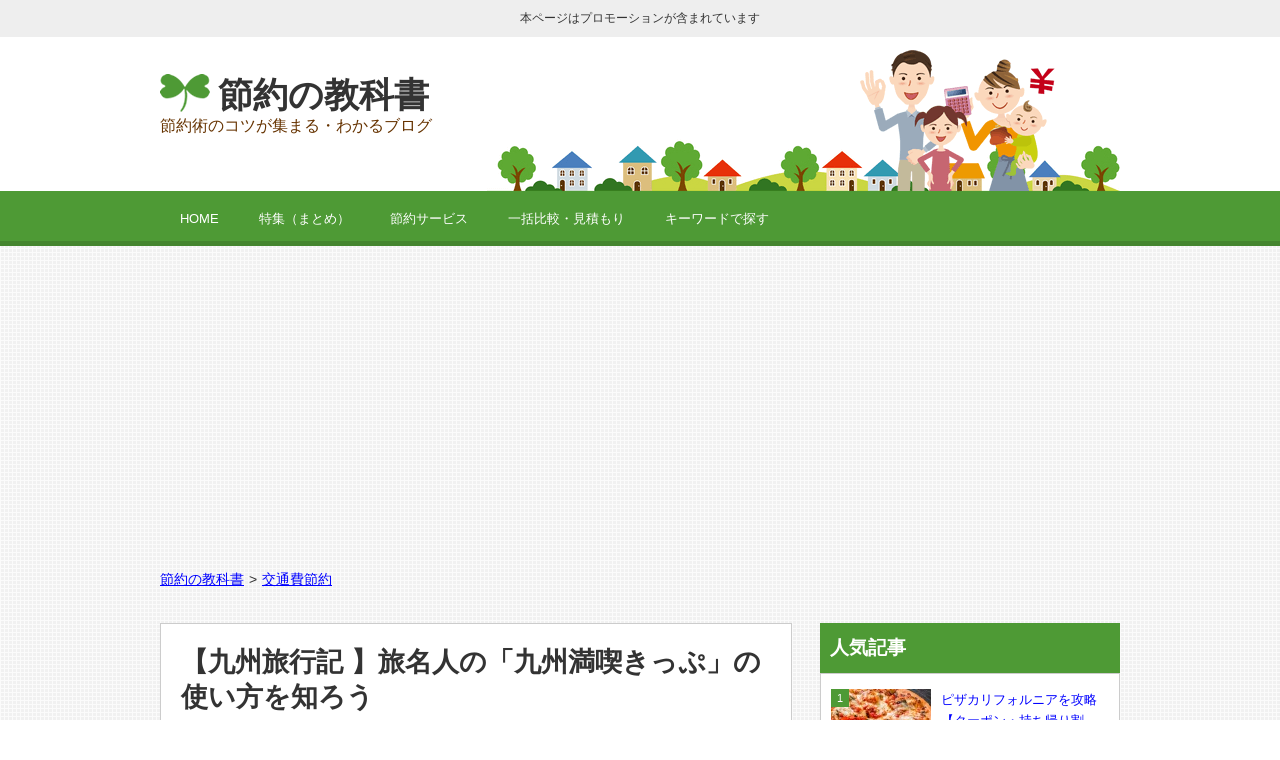

--- FILE ---
content_type: text/html; charset=UTF-8
request_url: https://minsetu.com/%E4%B9%9D%E5%B7%9E%E6%BA%80%E5%96%AB%E3%81%8D%E3%81%A3%E3%81%B7/
body_size: 14876
content:
<!DOCTYPE html><html dir="ltr" lang="ja" prefix="og: https://ogp.me/ns#"><head prefix="og: http://ogp.me/ns# fb: http://ogp.me/ns/fb# article: http://ogp.me/ns/article#"><meta charset="UTF-8"><meta name="viewport" content="width=device-width, initial-scale=1"><link rel="stylesheet" href="https://minsetu.com/wp-content/cache/autoptimize/css/autoptimize_single_98857a295a3e8ec3a081b73cf46f6c1a.css" type="text/css" /> <script defer type="text/javascript" src="https://ajax.googleapis.com/ajax/libs/jquery/1.6.2/jquery.min.js"></script> <script defer type="text/javascript" src="https://minsetu.com/wp-content/cache/autoptimize/js/autoptimize_single_46cebd250a257123a39ee6ec572425bc.js"></script> <script>(function(i,s,o,g,r,a,m){i['GoogleAnalyticsObject']=r;i[r]=i[r]||function(){
  (i[r].q=i[r].q||[]).push(arguments)},i[r].l=1*new Date();a=s.createElement(o),
  m=s.getElementsByTagName(o)[0];a.async=1;a.src=g;m.parentNode.insertBefore(a,m)
  })(window,document,'script','//www.google-analytics.com/analytics.js','ga');

  ga('create', 'UA-60184175-1', 'auto');
  ga('send', 'pageview');</script> <title>【九州旅行記 】旅名人の「九州満喫きっぷ」の使い方を知ろう | 節約の教科書</title><meta name="description" content="九州旅行をとにかくお得にと考えていらっしゃる方に提案したい切符があります。ＪＲ九州が発売している旅名人の九州満" /><meta name="robots" content="max-image-preview:large" /><meta name="author" content="setuyaku-master"/><link rel="canonical" href="https://minsetu.com/%e4%b9%9d%e5%b7%9e%e6%ba%80%e5%96%ab%e3%81%8d%e3%81%a3%e3%81%b7/" /><meta name="generator" content="All in One SEO (AIOSEO) 4.7.7.2" /><meta property="og:locale" content="ja_JP" /><meta property="og:site_name" content="節約の教科書 | 節約術のコツが集まる・わかるブログ" /><meta property="og:type" content="article" /><meta property="og:title" content="【九州旅行記 】旅名人の「九州満喫きっぷ」の使い方を知ろう | 節約の教科書" /><meta property="og:description" content="九州旅行をとにかくお得にと考えていらっしゃる方に提案したい切符があります。ＪＲ九州が発売している旅名人の九州満" /><meta property="og:url" content="https://minsetu.com/%e4%b9%9d%e5%b7%9e%e6%ba%80%e5%96%ab%e3%81%8d%e3%81%a3%e3%81%b7/" /><meta property="article:published_time" content="2016-06-03T01:00:48+00:00" /><meta property="article:modified_time" content="2018-02-05T18:35:01+00:00" /><meta name="twitter:card" content="summary" /><meta name="twitter:title" content="【九州旅行記 】旅名人の「九州満喫きっぷ」の使い方を知ろう | 節約の教科書" /><meta name="twitter:description" content="九州旅行をとにかくお得にと考えていらっしゃる方に提案したい切符があります。ＪＲ九州が発売している旅名人の九州満" /><link rel='dns-prefetch' href='//secure.gravatar.com' /><link rel='dns-prefetch' href='//stats.wp.com' /><link rel='dns-prefetch' href='//v0.wordpress.com' /><link rel='dns-prefetch' href='//i0.wp.com' /><link rel="alternate" type="application/rss+xml" title="節約の教科書 &raquo; フィード" href="https://minsetu.com/feed/" /><link rel="alternate" type="application/rss+xml" title="節約の教科書 &raquo; コメントフィード" href="https://minsetu.com/comments/feed/" /><link rel="alternate" type="application/rss+xml" title="節約の教科書 &raquo; 【九州旅行記 】旅名人の「九州満喫きっぷ」の使い方を知ろう のコメントのフィード" href="https://minsetu.com/%e4%b9%9d%e5%b7%9e%e6%ba%80%e5%96%ab%e3%81%8d%e3%81%a3%e3%81%b7/feed/" /> <script defer src="[data-uri]"></script> <style id='wp-emoji-styles-inline-css' type='text/css'>img.wp-smiley, img.emoji {
		display: inline !important;
		border: none !important;
		box-shadow: none !important;
		height: 1em !important;
		width: 1em !important;
		margin: 0 0.07em !important;
		vertical-align: -0.1em !important;
		background: none !important;
		padding: 0 !important;
	}</style><link rel='stylesheet' id='wp-block-library-css' href='https://minsetu.com/wp-includes/css/dist/block-library/style.min.css?ver=6.4.7' type='text/css' media='all' /><style id='wp-block-library-inline-css' type='text/css'>.has-text-align-justify{text-align:justify;}</style><link rel='stylesheet' id='mediaelement-css' href='https://minsetu.com/wp-includes/js/mediaelement/mediaelementplayer-legacy.min.css?ver=4.2.17' type='text/css' media='all' /><link rel='stylesheet' id='wp-mediaelement-css' href='https://minsetu.com/wp-includes/js/mediaelement/wp-mediaelement.min.css?ver=6.4.7' type='text/css' media='all' /><style id='classic-theme-styles-inline-css' type='text/css'>/*! This file is auto-generated */
.wp-block-button__link{color:#fff;background-color:#32373c;border-radius:9999px;box-shadow:none;text-decoration:none;padding:calc(.667em + 2px) calc(1.333em + 2px);font-size:1.125em}.wp-block-file__button{background:#32373c;color:#fff;text-decoration:none}</style><style id='global-styles-inline-css' type='text/css'>body{--wp--preset--color--black: #000000;--wp--preset--color--cyan-bluish-gray: #abb8c3;--wp--preset--color--white: #ffffff;--wp--preset--color--pale-pink: #f78da7;--wp--preset--color--vivid-red: #cf2e2e;--wp--preset--color--luminous-vivid-orange: #ff6900;--wp--preset--color--luminous-vivid-amber: #fcb900;--wp--preset--color--light-green-cyan: #7bdcb5;--wp--preset--color--vivid-green-cyan: #00d084;--wp--preset--color--pale-cyan-blue: #8ed1fc;--wp--preset--color--vivid-cyan-blue: #0693e3;--wp--preset--color--vivid-purple: #9b51e0;--wp--preset--gradient--vivid-cyan-blue-to-vivid-purple: linear-gradient(135deg,rgba(6,147,227,1) 0%,rgb(155,81,224) 100%);--wp--preset--gradient--light-green-cyan-to-vivid-green-cyan: linear-gradient(135deg,rgb(122,220,180) 0%,rgb(0,208,130) 100%);--wp--preset--gradient--luminous-vivid-amber-to-luminous-vivid-orange: linear-gradient(135deg,rgba(252,185,0,1) 0%,rgba(255,105,0,1) 100%);--wp--preset--gradient--luminous-vivid-orange-to-vivid-red: linear-gradient(135deg,rgba(255,105,0,1) 0%,rgb(207,46,46) 100%);--wp--preset--gradient--very-light-gray-to-cyan-bluish-gray: linear-gradient(135deg,rgb(238,238,238) 0%,rgb(169,184,195) 100%);--wp--preset--gradient--cool-to-warm-spectrum: linear-gradient(135deg,rgb(74,234,220) 0%,rgb(151,120,209) 20%,rgb(207,42,186) 40%,rgb(238,44,130) 60%,rgb(251,105,98) 80%,rgb(254,248,76) 100%);--wp--preset--gradient--blush-light-purple: linear-gradient(135deg,rgb(255,206,236) 0%,rgb(152,150,240) 100%);--wp--preset--gradient--blush-bordeaux: linear-gradient(135deg,rgb(254,205,165) 0%,rgb(254,45,45) 50%,rgb(107,0,62) 100%);--wp--preset--gradient--luminous-dusk: linear-gradient(135deg,rgb(255,203,112) 0%,rgb(199,81,192) 50%,rgb(65,88,208) 100%);--wp--preset--gradient--pale-ocean: linear-gradient(135deg,rgb(255,245,203) 0%,rgb(182,227,212) 50%,rgb(51,167,181) 100%);--wp--preset--gradient--electric-grass: linear-gradient(135deg,rgb(202,248,128) 0%,rgb(113,206,126) 100%);--wp--preset--gradient--midnight: linear-gradient(135deg,rgb(2,3,129) 0%,rgb(40,116,252) 100%);--wp--preset--font-size--small: 13px;--wp--preset--font-size--medium: 20px;--wp--preset--font-size--large: 36px;--wp--preset--font-size--x-large: 42px;--wp--preset--spacing--20: 0.44rem;--wp--preset--spacing--30: 0.67rem;--wp--preset--spacing--40: 1rem;--wp--preset--spacing--50: 1.5rem;--wp--preset--spacing--60: 2.25rem;--wp--preset--spacing--70: 3.38rem;--wp--preset--spacing--80: 5.06rem;--wp--preset--shadow--natural: 6px 6px 9px rgba(0, 0, 0, 0.2);--wp--preset--shadow--deep: 12px 12px 50px rgba(0, 0, 0, 0.4);--wp--preset--shadow--sharp: 6px 6px 0px rgba(0, 0, 0, 0.2);--wp--preset--shadow--outlined: 6px 6px 0px -3px rgba(255, 255, 255, 1), 6px 6px rgba(0, 0, 0, 1);--wp--preset--shadow--crisp: 6px 6px 0px rgba(0, 0, 0, 1);}:where(.is-layout-flex){gap: 0.5em;}:where(.is-layout-grid){gap: 0.5em;}body .is-layout-flow > .alignleft{float: left;margin-inline-start: 0;margin-inline-end: 2em;}body .is-layout-flow > .alignright{float: right;margin-inline-start: 2em;margin-inline-end: 0;}body .is-layout-flow > .aligncenter{margin-left: auto !important;margin-right: auto !important;}body .is-layout-constrained > .alignleft{float: left;margin-inline-start: 0;margin-inline-end: 2em;}body .is-layout-constrained > .alignright{float: right;margin-inline-start: 2em;margin-inline-end: 0;}body .is-layout-constrained > .aligncenter{margin-left: auto !important;margin-right: auto !important;}body .is-layout-constrained > :where(:not(.alignleft):not(.alignright):not(.alignfull)){max-width: var(--wp--style--global--content-size);margin-left: auto !important;margin-right: auto !important;}body .is-layout-constrained > .alignwide{max-width: var(--wp--style--global--wide-size);}body .is-layout-flex{display: flex;}body .is-layout-flex{flex-wrap: wrap;align-items: center;}body .is-layout-flex > *{margin: 0;}body .is-layout-grid{display: grid;}body .is-layout-grid > *{margin: 0;}:where(.wp-block-columns.is-layout-flex){gap: 2em;}:where(.wp-block-columns.is-layout-grid){gap: 2em;}:where(.wp-block-post-template.is-layout-flex){gap: 1.25em;}:where(.wp-block-post-template.is-layout-grid){gap: 1.25em;}.has-black-color{color: var(--wp--preset--color--black) !important;}.has-cyan-bluish-gray-color{color: var(--wp--preset--color--cyan-bluish-gray) !important;}.has-white-color{color: var(--wp--preset--color--white) !important;}.has-pale-pink-color{color: var(--wp--preset--color--pale-pink) !important;}.has-vivid-red-color{color: var(--wp--preset--color--vivid-red) !important;}.has-luminous-vivid-orange-color{color: var(--wp--preset--color--luminous-vivid-orange) !important;}.has-luminous-vivid-amber-color{color: var(--wp--preset--color--luminous-vivid-amber) !important;}.has-light-green-cyan-color{color: var(--wp--preset--color--light-green-cyan) !important;}.has-vivid-green-cyan-color{color: var(--wp--preset--color--vivid-green-cyan) !important;}.has-pale-cyan-blue-color{color: var(--wp--preset--color--pale-cyan-blue) !important;}.has-vivid-cyan-blue-color{color: var(--wp--preset--color--vivid-cyan-blue) !important;}.has-vivid-purple-color{color: var(--wp--preset--color--vivid-purple) !important;}.has-black-background-color{background-color: var(--wp--preset--color--black) !important;}.has-cyan-bluish-gray-background-color{background-color: var(--wp--preset--color--cyan-bluish-gray) !important;}.has-white-background-color{background-color: var(--wp--preset--color--white) !important;}.has-pale-pink-background-color{background-color: var(--wp--preset--color--pale-pink) !important;}.has-vivid-red-background-color{background-color: var(--wp--preset--color--vivid-red) !important;}.has-luminous-vivid-orange-background-color{background-color: var(--wp--preset--color--luminous-vivid-orange) !important;}.has-luminous-vivid-amber-background-color{background-color: var(--wp--preset--color--luminous-vivid-amber) !important;}.has-light-green-cyan-background-color{background-color: var(--wp--preset--color--light-green-cyan) !important;}.has-vivid-green-cyan-background-color{background-color: var(--wp--preset--color--vivid-green-cyan) !important;}.has-pale-cyan-blue-background-color{background-color: var(--wp--preset--color--pale-cyan-blue) !important;}.has-vivid-cyan-blue-background-color{background-color: var(--wp--preset--color--vivid-cyan-blue) !important;}.has-vivid-purple-background-color{background-color: var(--wp--preset--color--vivid-purple) !important;}.has-black-border-color{border-color: var(--wp--preset--color--black) !important;}.has-cyan-bluish-gray-border-color{border-color: var(--wp--preset--color--cyan-bluish-gray) !important;}.has-white-border-color{border-color: var(--wp--preset--color--white) !important;}.has-pale-pink-border-color{border-color: var(--wp--preset--color--pale-pink) !important;}.has-vivid-red-border-color{border-color: var(--wp--preset--color--vivid-red) !important;}.has-luminous-vivid-orange-border-color{border-color: var(--wp--preset--color--luminous-vivid-orange) !important;}.has-luminous-vivid-amber-border-color{border-color: var(--wp--preset--color--luminous-vivid-amber) !important;}.has-light-green-cyan-border-color{border-color: var(--wp--preset--color--light-green-cyan) !important;}.has-vivid-green-cyan-border-color{border-color: var(--wp--preset--color--vivid-green-cyan) !important;}.has-pale-cyan-blue-border-color{border-color: var(--wp--preset--color--pale-cyan-blue) !important;}.has-vivid-cyan-blue-border-color{border-color: var(--wp--preset--color--vivid-cyan-blue) !important;}.has-vivid-purple-border-color{border-color: var(--wp--preset--color--vivid-purple) !important;}.has-vivid-cyan-blue-to-vivid-purple-gradient-background{background: var(--wp--preset--gradient--vivid-cyan-blue-to-vivid-purple) !important;}.has-light-green-cyan-to-vivid-green-cyan-gradient-background{background: var(--wp--preset--gradient--light-green-cyan-to-vivid-green-cyan) !important;}.has-luminous-vivid-amber-to-luminous-vivid-orange-gradient-background{background: var(--wp--preset--gradient--luminous-vivid-amber-to-luminous-vivid-orange) !important;}.has-luminous-vivid-orange-to-vivid-red-gradient-background{background: var(--wp--preset--gradient--luminous-vivid-orange-to-vivid-red) !important;}.has-very-light-gray-to-cyan-bluish-gray-gradient-background{background: var(--wp--preset--gradient--very-light-gray-to-cyan-bluish-gray) !important;}.has-cool-to-warm-spectrum-gradient-background{background: var(--wp--preset--gradient--cool-to-warm-spectrum) !important;}.has-blush-light-purple-gradient-background{background: var(--wp--preset--gradient--blush-light-purple) !important;}.has-blush-bordeaux-gradient-background{background: var(--wp--preset--gradient--blush-bordeaux) !important;}.has-luminous-dusk-gradient-background{background: var(--wp--preset--gradient--luminous-dusk) !important;}.has-pale-ocean-gradient-background{background: var(--wp--preset--gradient--pale-ocean) !important;}.has-electric-grass-gradient-background{background: var(--wp--preset--gradient--electric-grass) !important;}.has-midnight-gradient-background{background: var(--wp--preset--gradient--midnight) !important;}.has-small-font-size{font-size: var(--wp--preset--font-size--small) !important;}.has-medium-font-size{font-size: var(--wp--preset--font-size--medium) !important;}.has-large-font-size{font-size: var(--wp--preset--font-size--large) !important;}.has-x-large-font-size{font-size: var(--wp--preset--font-size--x-large) !important;}
.wp-block-navigation a:where(:not(.wp-element-button)){color: inherit;}
:where(.wp-block-post-template.is-layout-flex){gap: 1.25em;}:where(.wp-block-post-template.is-layout-grid){gap: 1.25em;}
:where(.wp-block-columns.is-layout-flex){gap: 2em;}:where(.wp-block-columns.is-layout-grid){gap: 2em;}
.wp-block-pullquote{font-size: 1.5em;line-height: 1.6;}</style><link rel='stylesheet' id='contact-form-7-css' href='https://minsetu.com/wp-content/cache/autoptimize/css/autoptimize_single_3fd2afa98866679439097f4ab102fe0a.css?ver=5.8.6' type='text/css' media='all' /><link rel='stylesheet' id='jetpack_css-css' href='https://minsetu.com/wp-content/cache/autoptimize/css/autoptimize_single_6903125ee17adaef69d3bad628516b08.css?ver=13.0.1' type='text/css' media='all' /> <script type="text/javascript" src="https://minsetu.com/wp-includes/js/jquery/jquery.min.js?ver=3.7.1" id="jquery-core-js"></script> <script defer type="text/javascript" src="https://minsetu.com/wp-includes/js/jquery/jquery-migrate.min.js?ver=3.4.1" id="jquery-migrate-js"></script> <link rel="https://api.w.org/" href="https://minsetu.com/wp-json/" /><link rel="alternate" type="application/json" href="https://minsetu.com/wp-json/wp/v2/posts/4316" /><link rel="EditURI" type="application/rsd+xml" title="RSD" href="https://minsetu.com/xmlrpc.php?rsd" /><link rel='shortlink' href='https://wp.me/padTnh-17C' /><link rel="alternate" type="application/json+oembed" href="https://minsetu.com/wp-json/oembed/1.0/embed?url=https%3A%2F%2Fminsetu.com%2F%25e4%25b9%259d%25e5%25b7%259e%25e6%25ba%2580%25e5%2596%25ab%25e3%2581%258d%25e3%2581%25a3%25e3%2581%25b7%2F" /><link rel="alternate" type="text/xml+oembed" href="https://minsetu.com/wp-json/oembed/1.0/embed?url=https%3A%2F%2Fminsetu.com%2F%25e4%25b9%259d%25e5%25b7%259e%25e6%25ba%2580%25e5%2596%25ab%25e3%2581%258d%25e3%2581%25a3%25e3%2581%25b7%2F&#038;format=xml" /><style>img#wpstats{display:none}</style><link rel="shortcut icon" type="image/x-icon" href="https://minsetu.com/wp-content/themes/minsetu/images/favicon.ico" /><style type="text/css">.recentcomments a{display:inline !important;padding:0 !important;margin:0 !important;}</style><style type="text/css">.broken_link, a.broken_link {
	text-decoration: line-through;
}</style><meta property='og:locale' content='ja_JP'><meta property='fb:admins' content='1565585530350276'><meta property='og:type' content='article'><meta property='og:title' content='【九州旅行記 】旅名人の「九州満喫きっぷ」の使い方を知ろう'><meta property='og:url' content='https://minsetu.com/%e4%b9%9d%e5%b7%9e%e6%ba%80%e5%96%ab%e3%81%8d%e3%81%a3%e3%81%b7/'><meta property='og:description' content='九州旅行をとにかくお得にと考えていらっしゃる方に提案したい切符があります。ＪＲ九州が発売している旅名人の九州満喫きっぷです。 価格は10,800円。きっぷの概要…'><meta property='og:site_name' content='節約の教科書'><meta property="og:image" content="https://i0.wp.com/minsetu.com/wp-content/uploads/2016/06/Fotolia_89148073_Subscription_Monthly_M.jpg?fit=1694%2C1122&ssl=1"><meta name="Hatena::Bookmark" content="nocomment" /></head><body class="post-template-default single single-post postid-4316 single-format-standard"><p class="noscript">Enable JavaScript in your browser. このウェブサイトはJavaScriptをオンにしてご覧下さい。</p><div id="container"><div id="promotion">本ページはプロモーションが含まれています</div><header id="header" itemscope="itemscope" itemtype="http://schema.org/WPHeader"><div id="header-inner"><p class="site-title" itemprop="headline"><a href="https://minsetu.com" title="節約の教科書">節約の教科書</a></p><p class="site-description" itemprop="description">節約術のコツが集まる・わかるブログ</p></div><nav id="nav" itemscope="itemscope" itemtype="http://scheme.org/SiteNavigationElement"><div class="slide-trigger">Menu<span></span></div><ul class="navigation"><li><a title="HOME" href="https://minsetu.com/">HOME</a></li><li><a  title="特集（まとめ）" href="https://minsetu.com/tag/summary/">特集（まとめ）</a></li><li><a  title="節約サービス" href="https://minsetu.com/feature/">節約サービス</a></li><li><a  title="一括比較" href="https://minsetu.com/bulk/">一括比較・見積もり</a></li><li><a title="節約術をキーワードで探す" href="https://minsetu.com/saving-keywords/">キーワードで探す</a></li></ul></nav></header><div id="wrap"><div id="main" class="clearfix" role="main"><div id="breadcrumb" class="clearfix"><ul itemscope itemtype="http://schema.org/BreadcrumbList"><li itemprop="itemListElement" itemscope itemtype="http://schema.org/ListItem"><a href="https://minsetu.com/" itemprop="item"><span itemprop="name">節約の教科書</span></a><meta itemprop="position" content="1" /></li><li>&gt;</li><li itemprop="itemListElement" itemscope itemtype="http://schema.org/ListItem"><a href="https://minsetu.com/category/transportation-costs-savings/" itemprop="item"><span itemprop="name">交通費節約</span></a><meta itemprop="position" content="2" /></li></ul></div><div id="content"><article class="single_post" itemscope="itemscope" itemtype="http://schema.org/BlogPosting"><header><h1 itemprop="headline">【九州旅行記 】旅名人の「九州満喫きっぷ」の使い方を知ろう</h1><ul class="metainfo"><li class="time"><time itemprop="datePublished" datetime="2016-06-03">2016年6月3日</time></li><li class="writer">きのピー</li></ul></header><p class="thumbnail"><img width="590" height="391" src="https://i0.wp.com/minsetu.com/wp-content/uploads/2016/06/Fotolia_89148073_Subscription_Monthly_M.jpg?fit=590%2C391&amp;ssl=1" class="attachment-large size-large wp-post-image" alt="熊本電鉄" decoding="async" fetchpriority="high" srcset="https://i0.wp.com/minsetu.com/wp-content/uploads/2016/06/Fotolia_89148073_Subscription_Monthly_M.jpg?w=1694&amp;ssl=1 1694w, https://i0.wp.com/minsetu.com/wp-content/uploads/2016/06/Fotolia_89148073_Subscription_Monthly_M.jpg?resize=400%2C265&amp;ssl=1 400w, https://i0.wp.com/minsetu.com/wp-content/uploads/2016/06/Fotolia_89148073_Subscription_Monthly_M.jpg?resize=640%2C424&amp;ssl=1 640w, https://i0.wp.com/minsetu.com/wp-content/uploads/2016/06/Fotolia_89148073_Subscription_Monthly_M.jpg?resize=590%2C391&amp;ssl=1 590w" sizes="(max-width: 590px) 100vw, 590px" /></p><section itemprop="text"><p>九州旅行をとにかくお得にと考えていらっしゃる方に提案したい切符があります。ＪＲ九州が発売している<strong>旅名人の九州満喫きっぷ</strong>です。</p><p>価格は10,800円。きっぷの概要を簡単にご紹介しますと、九州内のＪＲ九州はじめ、西日本鉄道、福岡市営地下鉄、肥薩おれんじ鉄道、九州各市の路面電車などの鉄路が1日乗り放題になるきっぷです。</p><p>3名までで1枚もしくは、1人で3回まで使用可能で、購入日から3か月間有効です。普通列車の普通車自由席に乗車可能です。</p><p>さらに詳細な情報はＪＲ九州の<a href="http://www.jrkyushu-kippu.jp/fare/ticket/96" target="_blank" rel="noopener">公式ＨＰ</a>を参考にされてください。</p><p class="align-center">スポンサーリンク<br /><script async src="//pagead2.googlesyndication.com/pagead/js/adsbygoogle.js"></script>  <ins class="adsbygoogle"
 style="display:block"
 data-ad-client="ca-pub-0459095402800053"
 data-ad-slot="3570640361"
 data-ad-format="auto"></ins> <script>(adsbygoogle = window.adsbygoogle || []).push({});</script></p><h2>九州満喫きっぷの使い方</h2><p>このきっぷのおすすめポイントは、新幹線の安いきっぷは3日前までの購入でなければ割引がなかったり、変更が出来ないなどの制約があります。</p><p>しかし、このきっぷは、当日購入してすぐ使用することができます。九州は在来線の鹿児島本線に並行して九州新幹線が鹿児島中央まで走っていますが、移動の速さよりも価格の安さを重視する旅行者にとっては大変魅力的なきっぷです。</p><p>また、旅にありがちなあっちも見てみたい、こっちも行ってみたいといった『つまみ食い』旅にも対応してくれる乗り降り自由という楽しみがあります。</p><p>わざわざ目的地までのきっぷを買い直したりする手間がありません。一人で3日かけて九州を周遊することも出来ますし、3か月有効期限があるので、3か月の間に月一回旅行を楽しむ、あるいは2人で旅行を楽しんで、残り1枚は後日1人でといった、日程や人数次第で使い方はアレンジできます。</p><h2>旅名人の九州満喫きっぷ 旅行記</h2><p><img decoding="async" class="alignnone size-thumbnail wp-image-4318" src="https://i0.wp.com/minsetu.com/wp-content/uploads/2016/06/福岡_1464853394.jpg?resize=400%2C300&#038;ssl=1" alt="福岡" width="400" height="300" srcset="https://i0.wp.com/minsetu.com/wp-content/uploads/2016/06/福岡_1464853394.jpg?resize=400%2C300&amp;ssl=1 400w, https://i0.wp.com/minsetu.com/wp-content/uploads/2016/06/福岡_1464853394.jpg?resize=590%2C443&amp;ssl=1 590w, https://i0.wp.com/minsetu.com/wp-content/uploads/2016/06/福岡_1464853394.jpg?w=640&amp;ssl=1 640w" sizes="(max-width: 400px) 100vw, 400px" data-recalc-dims="1" /></p><p>自分がこのきっぷを実際に使ってみた実例をご紹介しますと、在住している熊本市から福岡市でのコンサートの際、九州新幹線を使いたかったのですが、ネット早得切符が取れず、新幹線であれば所要時間40分ほど、在来線は2時間程。</p><p>ただ、料金は往復で新幹線の自由席で7000円程かかりますが、ＪＲ在来線は4000円程。高速バスだとこちらも所要時間は2時間程チケットショップで往復購入しても3,400円程かかります。</p><p>九州満喫きっぷを使うと、1日1枚あたり3,600円で、ＪＲだけでなく、福岡市内の地下鉄も利用でき、ライブのついでに途中駅で降りて食事やショッピングを楽しむことが出来ます。もちろん、車ではないので、お酒を飲むことも出来ます。</p><p>お酒と言えば、このきっぷを利用して鹿児島にも行きました。鹿児島も、熊本から全行程を新幹線で移動しようと思えば往復1万2千円程かかります。しかも、熊本から南に新幹線で移動すると、どうしてもトンネルが多い区間になりますので、景色はあまり望むことが出来ません。このきっぷを使うと、<span class="yellow-marker">有明海の絶景が楽しめる肥薩おれんじ鉄道にも乗車</span>することが出来、海岸線にそって走る列車を楽しんだり、沿線の温泉に入ったりすることができます。</p><p>余談ですが、自分が鹿児島へ行ったときは、熊本から新水俣までは新幹線を利用しました。九州新幹線は開業記念である毎年3月に1日限定で新幹線の隣の駅まで500円というお隣ワンコインきっぷというきっぷを発売しています。</p><p>発売期間、利用期間も限定されていますので、こちらもその時期頃にHPをチェックされるとよろしいかと思います。</p><p>ちなみに、今年の3月は3月中旬の2日間でした。このように、普通列車ではあまりに時間が掛かりすぎるようなような場合は、別に乗車券、特急券を購入してワープするという方法もできます。これは、青春18きっぷなどでもおなじみのテクニックですね。</p><h2>終わりに</h2><p class="caution">最後に、このきっぷのちょっと面倒なのが、有人改札をいちいち通らなければならないことです。</p><p>いかかがでしょうか？</p><p>今、熊本地震の影響により、九州観光には大きな影響が出ています。時間に余裕があり、地元の人と触れ合いながらゆっくり旅をしたいという方は是非今回ご紹介したきっぷを活用して魅力的な九州を旅してみられてはいかがでしょうか？</p></section></article><aside><p class="align-center">スポンサーリンク<br /><script async src="//pagead2.googlesyndication.com/pagead/js/adsbygoogle.js"></script>  <ins class="adsbygoogle"
 style="display:inline-block;width:300px;height:250px"
 data-ad-client="ca-pub-0459095402800053"
 data-ad-slot="5047373564"></ins> <script>(adsbygoogle = window.adsbygoogle || []).push({});</script></p></aside><aside id="snsgroup"><p>最後までお読みいただきましてありがとうございました。<br>参考になりましたら、下記ボタンからシェアしていただけると嬉しいです。</p><ul class="share"><li class="twitter"> <a href="http://twitter.com/share?count=horizontal&amp;original_referer=https://minsetu.com/%e4%b9%9d%e5%b7%9e%e6%ba%80%e5%96%ab%e3%81%8d%e3%81%a3%e3%81%b7/&amp;text=【九州旅行記 】旅名人の「九州満喫きっぷ」の使い方を知ろう&amp;url=https://minsetu.com/%e4%b9%9d%e5%b7%9e%e6%ba%80%e5%96%ab%e3%81%8d%e3%81%a3%e3%81%b7/" onClick="window.open(this.href, 'tweetwindow', 'width=550, height=450,personalbar=0,toolbar=0,scrollbars=1,resizable=1'); return false;"><img src="https://minsetu.com/wp-content/themes/minsetu/images/twitter.png" width="20" height="17">Twitter</a></li><li class="hatena"> <a href="http://b.hatena.ne.jp/entry/https://minsetu.com/%e4%b9%9d%e5%b7%9e%e6%ba%80%e5%96%ab%e3%81%8d%e3%81%a3%e3%81%b7/" class="hatena-bookmark-button" data-hatena-bookmark-layout="simple" title="このエントリーをはてなブックマークに追加"><img src="https://minsetu.com/wp-content/themes/minsetu/images/hatena.png" alt="はてなブックマーク" width="18" height="17" />Hatena</a><script defer type="text/javascript" src="https://b.st-hatena.com/js/bookmark_button.js" charset="utf-8"></script> </li><li class="facebook"> <a href="http://www.facebook.com/share.php?u=https://minsetu.com/%e4%b9%9d%e5%b7%9e%e6%ba%80%e5%96%ab%e3%81%8d%e3%81%a3%e3%81%b7/" onClick="window.open(this.href, 'FBwindow', 'width=650, height=450, menubar=no, toolbar=no, scrollbars=yes'); return false;"> <img src="https://minsetu.com/wp-content/themes/minsetu/images/facebook.png" alt="Facebook" width="9" height="17" />Facebook</a></li><li class="googleplus"> <a href="https://plus.google.com/share?url=https://minsetu.com/%e4%b9%9d%e5%b7%9e%e6%ba%80%e5%96%ab%e3%81%8d%e3%81%a3%e3%81%b7/" onClick="window.open(this.href, 'Gwindow', 'width=650, height=450, menubar=no, toolbar=no, scrollbars=yes'); return false;"><img src="https://minsetu.com/wp-content/themes/minsetu/images/googleplus.png" alt="Google＋" width="19" height="17" />Google+</a></li></ul></aside ><aside id="related"><h3>関連記事</h3> <script async src="//pagead2.googlesyndication.com/pagead/js/adsbygoogle.js"></script>  <ins class="adsbygoogle"
 style="display:block"
 data-ad-client="ca-pub-0459095402800053"
 data-ad-slot="3138034363"
 data-ad-format="autorelaxed"></ins> <script>(adsbygoogle = window.adsbygoogle || []).push({});</script> </aside><aside id="plan"><h3>特集</h3><p>お得で便利な節約サービスをまとめました。</p><ul class="course"><li class="feature"><a title="節約サービス大特集" href="https://minsetu.com/feature/"><img src="https://minsetu.com/wp-content/themes/minsetu/images/feature-mini.jpg" alt="節約サービス大特集" width="290" height="254"></a></li><li class="bulk"><a title="一括比較・見積もり" href="https://minsetu.com/bulk/"><img src="https://minsetu.com/wp-content/themes/minsetu/images/bulk-mini.jpg" alt="一括比較・見積もり" width="290" height="254"></a></li></ul></aside><aside><p class="ads2">スポンサーリンク<br /><script async src="//pagead2.googlesyndication.com/pagead/js/adsbygoogle.js"></script>  <ins class="adsbygoogle"
 style="display:block"
 data-ad-client="ca-pub-0459095402800053"
 data-ad-slot="6524106768"
 data-ad-format="auto"></ins> <script>(adsbygoogle = window.adsbygoogle || []).push({});</script></p></aside></div><div id="sidebar" class="clearfix" role="complementary" itemscope="itemscope" itemtype="http://schema.org/WPSideBar"><aside><h3>人気記事</h3><ul class="popular-post"><li><a href="https://minsetu.com/%e3%83%94%e3%82%b6%e3%82%ab%e3%83%aa%e3%83%95%e3%82%a9%e3%83%ab%e3%83%8b%e3%82%a2/" title="ピザカリフォルニアを攻略【クーポン・持ち帰り割引・お得メニューまとめ】"><img width="100" height="75" src="https://i0.wp.com/minsetu.com/wp-content/uploads/2016/07/Fotolia_88774978_Subscription_Monthly_M.jpg?resize=100%2C75&amp;ssl=1" class="attachment-small size-small wp-post-image" alt="ピザ" decoding="async" loading="lazy" srcset="https://i0.wp.com/minsetu.com/wp-content/uploads/2016/07/Fotolia_88774978_Subscription_Monthly_M.jpg?resize=400%2C300&amp;ssl=1 400w, https://i0.wp.com/minsetu.com/wp-content/uploads/2016/07/Fotolia_88774978_Subscription_Monthly_M.jpg?resize=200%2C150&amp;ssl=1 200w, https://i0.wp.com/minsetu.com/wp-content/uploads/2016/07/Fotolia_88774978_Subscription_Monthly_M.jpg?resize=100%2C75&amp;ssl=1 100w, https://i0.wp.com/minsetu.com/wp-content/uploads/2016/07/Fotolia_88774978_Subscription_Monthly_M.jpg?zoom=3&amp;resize=100%2C75&amp;ssl=1 300w" sizes="(max-width: 100px) 100vw, 100px" />ピザカリフォルニアを攻略【クーポン・持ち帰り割引・お得メニューまとめ】</a></li><li><a href="https://minsetu.com/chiyodasushi/" title="安くて旨い寿司店「ちよだ鮨」を攻略【メニュー・割引・裏技】"><img width="100" height="75" src="https://i0.wp.com/minsetu.com/wp-content/uploads/2016/07/chiyodasushi.jpg?resize=100%2C75&amp;ssl=1" class="attachment-small size-small wp-post-image" alt="ちよだ鮨" decoding="async" loading="lazy" srcset="https://i0.wp.com/minsetu.com/wp-content/uploads/2016/07/chiyodasushi.jpg?w=420&amp;ssl=1 420w, https://i0.wp.com/minsetu.com/wp-content/uploads/2016/07/chiyodasushi.jpg?resize=400%2C300&amp;ssl=1 400w, https://i0.wp.com/minsetu.com/wp-content/uploads/2016/07/chiyodasushi.jpg?resize=200%2C150&amp;ssl=1 200w, https://i0.wp.com/minsetu.com/wp-content/uploads/2016/07/chiyodasushi.jpg?resize=100%2C75&amp;ssl=1 100w" sizes="(max-width: 100px) 100vw, 100px" />安くて旨い寿司店「ちよだ鮨」を攻略【メニュー・割引・裏技】</a></li><li><a href="https://minsetu.com/%e7%a6%8f%e7%a5%89%e4%bd%8f%e7%92%b0%e5%a2%83%e3%82%b3%e3%83%bc%e3%83%87%e3%82%a3%e3%83%8d%e3%83%bc%e3%82%bf%e3%83%bc2%e7%b4%9a/" title="福祉住環境コーディネーター2級の難易度や独学での勉強法のコツ"><img width="100" height="75" src="https://i0.wp.com/minsetu.com/wp-content/uploads/2017/02/fukushigoukaku.jpg?resize=100%2C75&amp;ssl=1" class="attachment-small size-small wp-post-image" alt="福祉住環境コーディネーター2級　合格証" decoding="async" loading="lazy" srcset="https://i0.wp.com/minsetu.com/wp-content/uploads/2017/02/fukushigoukaku.jpg?resize=400%2C300&amp;ssl=1 400w, https://i0.wp.com/minsetu.com/wp-content/uploads/2017/02/fukushigoukaku.jpg?resize=200%2C150&amp;ssl=1 200w, https://i0.wp.com/minsetu.com/wp-content/uploads/2017/02/fukushigoukaku.jpg?resize=100%2C75&amp;ssl=1 100w, https://i0.wp.com/minsetu.com/wp-content/uploads/2017/02/fukushigoukaku.jpg?zoom=3&amp;resize=100%2C75&amp;ssl=1 300w" sizes="(max-width: 100px) 100vw, 100px" />福祉住環境コーディネーター2級の難易度や独学での勉強法のコツ</a></li><li><a href="https://minsetu.com/hacdrug-discount/" title="HAC・ハックドラッグの割引・お得サービスとポイント活用のまとめ"><img width="100" height="75" src="https://i0.wp.com/minsetu.com/wp-content/uploads/2016/11/Fotolia_89031047_Subscription_Monthly_M.jpg?resize=100%2C75&amp;ssl=1" class="attachment-small size-small wp-post-image" alt="ドラッグストアの店員" decoding="async" loading="lazy" srcset="https://i0.wp.com/minsetu.com/wp-content/uploads/2016/11/Fotolia_89031047_Subscription_Monthly_M.jpg?resize=400%2C300&amp;ssl=1 400w, https://i0.wp.com/minsetu.com/wp-content/uploads/2016/11/Fotolia_89031047_Subscription_Monthly_M.jpg?resize=200%2C150&amp;ssl=1 200w, https://i0.wp.com/minsetu.com/wp-content/uploads/2016/11/Fotolia_89031047_Subscription_Monthly_M.jpg?resize=100%2C75&amp;ssl=1 100w, https://i0.wp.com/minsetu.com/wp-content/uploads/2016/11/Fotolia_89031047_Subscription_Monthly_M.jpg?zoom=3&amp;resize=100%2C75&amp;ssl=1 300w" sizes="(max-width: 100px) 100vw, 100px" />HAC・ハックドラッグの割引・お得サービスとポイント活用のまとめ</a></li><li><a href="https://minsetu.com/akahon-buy/" title="赤本は高い！知っておきたい赤本のお得な購入方法"><img width="100" height="75" src="https://i0.wp.com/minsetu.com/wp-content/uploads/2015/09/成功_1441073210.jpg?resize=100%2C75&amp;ssl=1" class="attachment-small size-small wp-post-image" alt="" decoding="async" loading="lazy" srcset="https://i0.wp.com/minsetu.com/wp-content/uploads/2015/09/成功_1441073210.jpg?w=1280&amp;ssl=1 1280w, https://i0.wp.com/minsetu.com/wp-content/uploads/2015/09/成功_1441073210.jpg?resize=400%2C300&amp;ssl=1 400w, https://i0.wp.com/minsetu.com/wp-content/uploads/2015/09/成功_1441073210.jpg?resize=200%2C150&amp;ssl=1 200w, https://i0.wp.com/minsetu.com/wp-content/uploads/2015/09/成功_1441073210.jpg?resize=590%2C443&amp;ssl=1 590w" sizes="(max-width: 100px) 100vw, 100px" />赤本は高い！知っておきたい赤本のお得な購入方法</a></li></ul></aside><aside ><h3>カテゴリ</h3><ul><li class="cat-item cat-item-3"><a href="https://minsetu.com/category/food-saving/">食費節約 (170)</a></li><li class="cat-item cat-item-9"><a href="https://minsetu.com/category/entertainment-costs-savings/">趣味・娯楽費節約 (153)</a></li><li class="cat-item cat-item-5"><a href="https://minsetu.com/category/saving-tips/">節約の裏技 (78)</a></li><li class="cat-item cat-item-10"><a href="https://minsetu.com/category/clothes-cost-savings/">衣服費節約 (77)</a></li><li class="cat-item cat-item-1"><a href="https://minsetu.com/category/utilities-cost-savings/">水道光熱費節約 (67)</a></li><li class="cat-item cat-item-137"><a href="https://minsetu.com/category/beauty-cost-savings/">美容費節約 (63)</a></li><li class="cat-item cat-item-11"><a href="https://minsetu.com/category/entertainment-expenses-saving/">交際費節約 (63)</a></li><li class="cat-item cat-item-6"><a href="https://minsetu.com/category/communication-cost-savings/">通信費節約 (61)</a></li><li class="cat-item cat-item-18"><a href="https://minsetu.com/category/education-savings/">子育て・教育費節約 (60)</a></li><li class="cat-item cat-item-7"><a href="https://minsetu.com/category/daily-necessities-saving/">生活雑貨・日用品節約 (48)</a></li><li class="cat-item cat-item-14"><a href="https://minsetu.com/category/automotive-saving/">車費節約 (38)</a></li><li class="cat-item cat-item-16"><a href="https://minsetu.com/category/tax-saving/">節税 (31)</a></li><li class="cat-item cat-item-15"><a href="https://minsetu.com/category/transportation-costs-savings/">交通費節約 (30)</a></li><li class="cat-item cat-item-12"><a href="https://minsetu.com/category/medical-costs-savings/">健康・医療費節約 (25)</a></li><li class="cat-item cat-item-8"><a href="https://minsetu.com/category/housing-costs-savings/">住居費節約 (20)</a></li><li class="cat-item cat-item-13"><a href="https://minsetu.com/category/insurance-review/">保険の見直し (12)</a></li><li class="cat-item cat-item-17"><a href="https://minsetu.com/category/time-saving/">時間節約 (7)</a></li></ul></aside ><aside><h3>最新記事</h3><ul><li> <a href="https://minsetu.com/starbucks-coffee/" title="元スタバ店員がスターバックスコーヒーの割引＆美味しいメニューを教えます"> <img width="100" height="75" src="https://i0.wp.com/minsetu.com/wp-content/uploads/2017/02/starbuckscoffee.jpg?fit=100%2C75&amp;ssl=1" class="attachment-100x75 size-100x75 wp-post-image" alt="元スタバ店員がスターバックスコーヒーの割引＆美味しいメニューを教えます" title="元スタバ店員がスターバックスコーヒーの割引＆美味しいメニューを教えます" decoding="async" loading="lazy" srcset="https://i0.wp.com/minsetu.com/wp-content/uploads/2017/02/starbuckscoffee.jpg?w=3072&amp;ssl=1 3072w, https://i0.wp.com/minsetu.com/wp-content/uploads/2017/02/starbuckscoffee.jpg?resize=400%2C300&amp;ssl=1 400w, https://i0.wp.com/minsetu.com/wp-content/uploads/2017/02/starbuckscoffee.jpg?resize=640%2C480&amp;ssl=1 640w, https://i0.wp.com/minsetu.com/wp-content/uploads/2017/02/starbuckscoffee.jpg?resize=590%2C443&amp;ssl=1 590w, https://i0.wp.com/minsetu.com/wp-content/uploads/2017/02/starbuckscoffee.jpg?resize=200%2C150&amp;ssl=1 200w, https://i0.wp.com/minsetu.com/wp-content/uploads/2017/02/starbuckscoffee.jpg?resize=100%2C75&amp;ssl=1 100w, https://i0.wp.com/minsetu.com/wp-content/uploads/2017/02/starbuckscoffee.jpg?w=2000&amp;ssl=1 2000w, https://i0.wp.com/minsetu.com/wp-content/uploads/2017/02/starbuckscoffee.jpg?w=3000&amp;ssl=1 3000w" sizes="(max-width: 100px) 100vw, 100px" />元スタバ店員がスターバックスコーヒーの割引＆美味しいメニューを教えます</a></li><li> <a href="https://minsetu.com/a-w/" title="Ａ＆Ｗのクーポンやお得メニューまとめ【沖縄ハンバーガー】"> <img width="100" height="75" src="https://i0.wp.com/minsetu.com/wp-content/uploads/2017/02/a_w.jpg?fit=100%2C75&amp;ssl=1" class="attachment-100x75 size-100x75 wp-post-image" alt="Ａ＆Ｗのクーポンやお得メニューまとめ【沖縄ハンバーガー】" title="Ａ＆Ｗのクーポンやお得メニューまとめ【沖縄ハンバーガー】" decoding="async" loading="lazy" srcset="https://i0.wp.com/minsetu.com/wp-content/uploads/2017/02/a_w.jpg?w=3648&amp;ssl=1 3648w, https://i0.wp.com/minsetu.com/wp-content/uploads/2017/02/a_w.jpg?resize=400%2C300&amp;ssl=1 400w, https://i0.wp.com/minsetu.com/wp-content/uploads/2017/02/a_w.jpg?resize=640%2C480&amp;ssl=1 640w, https://i0.wp.com/minsetu.com/wp-content/uploads/2017/02/a_w.jpg?resize=590%2C443&amp;ssl=1 590w, https://i0.wp.com/minsetu.com/wp-content/uploads/2017/02/a_w.jpg?resize=200%2C150&amp;ssl=1 200w, https://i0.wp.com/minsetu.com/wp-content/uploads/2017/02/a_w.jpg?resize=100%2C75&amp;ssl=1 100w, https://i0.wp.com/minsetu.com/wp-content/uploads/2017/02/a_w.jpg?w=2000&amp;ssl=1 2000w, https://i0.wp.com/minsetu.com/wp-content/uploads/2017/02/a_w.jpg?w=3000&amp;ssl=1 3000w" sizes="(max-width: 100px) 100vw, 100px" />Ａ＆Ｗのクーポンやお得メニューまとめ【沖縄ハンバーガー】</a></li><li> <a href="https://minsetu.com/%e7%84%bc%e8%82%89%e3%81%8d%e3%82%93%e3%81%90%e3%82%af%e3%83%bc%e3%83%9d%e3%83%b3/" title="焼肉きんぐクーポンまとめ"> <img width="100" height="67" src="https://i0.wp.com/minsetu.com/wp-content/uploads/2017/02/Fotolia_80992208_Subscription_Monthly_M.jpg?fit=100%2C67&amp;ssl=1" class="attachment-100x75 size-100x75 wp-post-image" alt="焼肉きんぐクーポンまとめ" title="焼肉きんぐクーポンまとめ" decoding="async" loading="lazy" srcset="https://i0.wp.com/minsetu.com/wp-content/uploads/2017/02/Fotolia_80992208_Subscription_Monthly_M.jpg?w=1688&amp;ssl=1 1688w, https://i0.wp.com/minsetu.com/wp-content/uploads/2017/02/Fotolia_80992208_Subscription_Monthly_M.jpg?resize=400%2C267&amp;ssl=1 400w, https://i0.wp.com/minsetu.com/wp-content/uploads/2017/02/Fotolia_80992208_Subscription_Monthly_M.jpg?resize=640%2C427&amp;ssl=1 640w, https://i0.wp.com/minsetu.com/wp-content/uploads/2017/02/Fotolia_80992208_Subscription_Monthly_M.jpg?resize=590%2C393&amp;ssl=1 590w" sizes="(max-width: 100px) 100vw, 100px" />焼肉きんぐクーポンまとめ</a></li><li> <a href="https://minsetu.com/%e7%be%8e%e3%82%89%e6%b5%b7%e6%b0%b4%e6%97%8f%e9%a4%a8/" title="美ら海水族館の割引まとめ【2017】"> <img width="100" height="66" src="https://i0.wp.com/minsetu.com/wp-content/uploads/2017/02/tyura-1.jpg?fit=100%2C66&amp;ssl=1" class="attachment-100x75 size-100x75 wp-post-image" alt="美ら海水族館の割引まとめ【2017】" title="美ら海水族館の割引まとめ【2017】" decoding="async" loading="lazy" srcset="https://i0.wp.com/minsetu.com/wp-content/uploads/2017/02/tyura-1.jpg?w=3648&amp;ssl=1 3648w, https://i0.wp.com/minsetu.com/wp-content/uploads/2017/02/tyura-1.jpg?resize=400%2C263&amp;ssl=1 400w, https://i0.wp.com/minsetu.com/wp-content/uploads/2017/02/tyura-1.jpg?resize=640%2C420&amp;ssl=1 640w, https://i0.wp.com/minsetu.com/wp-content/uploads/2017/02/tyura-1.jpg?resize=590%2C387&amp;ssl=1 590w, https://i0.wp.com/minsetu.com/wp-content/uploads/2017/02/tyura-1.jpg?w=2000&amp;ssl=1 2000w, https://i0.wp.com/minsetu.com/wp-content/uploads/2017/02/tyura-1.jpg?w=3000&amp;ssl=1 3000w" sizes="(max-width: 100px) 100vw, 100px" />美ら海水族館の割引まとめ【2017】</a></li><li> <a href="https://minsetu.com/sound-hound/" title="Sound Houndアプリの使い方【日ごろの知りたいモヤモヤを解消】"> <img width="100" height="67" src="https://i0.wp.com/minsetu.com/wp-content/uploads/2017/02/Fotolia_103492160_Subscription_Monthly_M.jpg?fit=100%2C67&amp;ssl=1" class="attachment-100x75 size-100x75 wp-post-image" alt="Sound Houndアプリの使い方【日ごろの知りたいモヤモヤを解消】" title="Sound Houndアプリの使い方【日ごろの知りたいモヤモヤを解消】" decoding="async" loading="lazy" srcset="https://i0.wp.com/minsetu.com/wp-content/uploads/2017/02/Fotolia_103492160_Subscription_Monthly_M.jpg?w=1690&amp;ssl=1 1690w, https://i0.wp.com/minsetu.com/wp-content/uploads/2017/02/Fotolia_103492160_Subscription_Monthly_M.jpg?resize=400%2C266&amp;ssl=1 400w, https://i0.wp.com/minsetu.com/wp-content/uploads/2017/02/Fotolia_103492160_Subscription_Monthly_M.jpg?resize=640%2C426&amp;ssl=1 640w, https://i0.wp.com/minsetu.com/wp-content/uploads/2017/02/Fotolia_103492160_Subscription_Monthly_M.jpg?resize=590%2C393&amp;ssl=1 590w" sizes="(max-width: 100px) 100vw, 100px" />Sound Houndアプリの使い方【日ごろの知りたいモヤモヤを解消】</a></li></ul></aside></div></div></div><footer id="footer" itemscope itemtype="http://schema.org/WPFooter"><div id="footer-inner"><ul id="menu"><li><a title="HOME" href="https://minsetu.com/">HOME</a></li><li><a href="https://minsetu.com/manager/" title="運営者情報">運営者情報</a></li><li><a href="https://minsetu.com/about/" title="当サイトについて">当サイトについて</a></li><li><a href="https://minsetu.com/privacy-policy/" title="プライバシーポリシー">プライバシーポリシー</a></li><li><a  title="サイトマップ" href="https://minsetu.com/sitemap/">サイトマップ</a></li><li><a href="https://minsetu.com/ask/" title="お問い合わせ">お問い合わせ</a></li><li><a href="https://minsetu.com/feed/" title="RSS">RSS</a></li></ul><p><small>&copy; 2015 節約の教科書</small></p></div></footer> <img src="https://minsetu.com/wp-content/themes/minsetu/images/up-icon.png" id="up-top" alt="ページトップへ戻る" width="50" height="55"></div>  <script defer type="text/javascript" src="https://minsetu.com/wp-content/cache/autoptimize/js/autoptimize_single_328b8123661abdd5f4a0c695e7aa9dcc.js?minify=false&amp;ver=132249e245926ae3e188" id="jetpack-photon-js"></script> <script defer type="text/javascript" src="https://minsetu.com/wp-content/cache/autoptimize/js/autoptimize_single_a53a916adf48efefd5a2aa0861ebbc07.js?ver=5.8.6" id="swv-js"></script> <script defer id="contact-form-7-js-extra" src="[data-uri]"></script> <script defer type="text/javascript" src="https://minsetu.com/wp-content/cache/autoptimize/js/autoptimize_single_83a062cf6545b990c13b4398035a29d0.js?ver=5.8.6" id="contact-form-7-js"></script> <script defer type="text/javascript" src="https://stats.wp.com/e-202604.js" id="jetpack-stats-js"></script> <script type="text/javascript" id="jetpack-stats-js-after">_stq = window._stq || [];
_stq.push([ "view", JSON.parse("{\"v\":\"ext\",\"blog\":\"151074487\",\"post\":\"4316\",\"tz\":\"9\",\"srv\":\"minsetu.com\",\"j\":\"1:13.0.1\"}") ]);
_stq.push([ "clickTrackerInit", "151074487", "4316" ]);</script> </body></html>

<!-- Page supported by LiteSpeed Cache 6.5.4 on 2026-01-20 12:49:16 -->

--- FILE ---
content_type: text/html; charset=utf-8
request_url: https://www.google.com/recaptcha/api2/aframe
body_size: 266
content:
<!DOCTYPE HTML><html><head><meta http-equiv="content-type" content="text/html; charset=UTF-8"></head><body><script nonce="mQ0jlyFSDuPSSNuV1aJjVA">/** Anti-fraud and anti-abuse applications only. See google.com/recaptcha */ try{var clients={'sodar':'https://pagead2.googlesyndication.com/pagead/sodar?'};window.addEventListener("message",function(a){try{if(a.source===window.parent){var b=JSON.parse(a.data);var c=clients[b['id']];if(c){var d=document.createElement('img');d.src=c+b['params']+'&rc='+(localStorage.getItem("rc::a")?sessionStorage.getItem("rc::b"):"");window.document.body.appendChild(d);sessionStorage.setItem("rc::e",parseInt(sessionStorage.getItem("rc::e")||0)+1);localStorage.setItem("rc::h",'1768880961323');}}}catch(b){}});window.parent.postMessage("_grecaptcha_ready", "*");}catch(b){}</script></body></html>